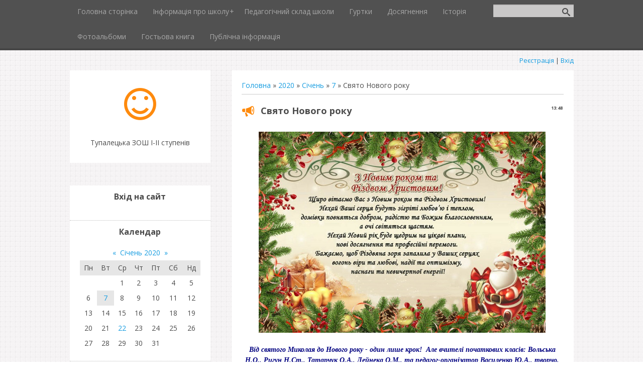

--- FILE ---
content_type: text/css
request_url: https://tupalci.at.ua/_st/my.css
body_size: 4686
content:
.reset-ul {
 margin: 0;
 padding: 0;
 list-style: none;
}
.center-inner {
 text-align: center;
}
.left-inner {
 text-align: left;
}
.right-inner {
 text-align: right;
}
.justify-inner {
 text-align: justify;
}
.invisible {
 display: none;
}
.visible {
 display: run-in;
}
.hidden {
 visibility: hidden;
 opacity: 0;
}
.shown {
 visibility: visible;
 opacity: 1;
}
.pull-left {
 float: left;
}
.pull-right {
 float: right;
}
.clear {
 clear: both;
}
.clearright {
 clear: right;
}
.clearleft {
 clear: left;
}
.clearfix:before,
.clearfix:after {
 content: "";
 display: table;
}
.clearfix:after {
 clear: both;
}
article,
aside,
figcaption,
figure,
footer,
header,
hgroup,
nav,
section {
 display: block;
}
audio,
canvas,
video {
 display: inline-block;
}
audio:not([controls]) {
 display: none;
 height: 0;
}
[hidden] {
 display: none;
}
html {
 font-family: sans-serif;
 -ms-text-size-adjust: 100%;
 -webkit-text-size-adjust: 100%;
}
body {
 margin: 0;
}
a {
 background: transparent;
}
a:focus {
 outline: thin dotted;
}
a:active,
a:hover {
 outline: 0;
}
h1 {
 font-size: 2em;
 margin: 0.67em 0;
}
abbr[title] {
 border-bottom: 1px dotted;
}
b,
strong {
 font-weight: bold;
}
hr {
 -moz-box-sizing: content-box;
 box-sizing: content-box;
 height: 1px;
 border: 0;
 background: #ccc;
}
pre {
 font-family: monospace, serif;
 font-size: 1em;
}
pre {
 white-space: pre-wrap;
}
q {
 quotes: "\201C" "\201D" "\2018" "\2019";
}
small {
 font-size: 80%;
}
sub,
sup {
 font-size: 75%;
 line-height: 0;
 position: relative;
 vertical-align: baseline;
}
sup {
 top: -0.5em;
}
sub {
 bottom: -0.25em;
}
img {
 border: 0;
}
svg:not(:root) {
 overflow: hidden;
}
figure {
 margin: 0;
}
fieldset {
 border: 1px solid #c0c0c0;
 margin: 0 2px;
 padding: 0.35em 0.625em 0.75em;
}
legend {
 border: 0;
 padding: 0;
}
button,
select,
textarea {
 font-family: inherit;
 margin: 0;
}
button,
input {
 line-height: normal;
}
button,
select {
 text-transform: none;
}
button,
html input[type="button"],
input[type="reset"],
input[type="submit"] {
 -webkit-appearance: button;
 cursor: pointer;
}
button[disabled],
html input[disabled] {
 cursor: default;
}
input[type="checkbox"],
input[type="radio"] {
 box-sizing: border-box;
 padding: 0;
}
input[type="search"] {
 -webkit-appearance: textfield;
 -moz-box-sizing: content-box;
 -webkit-box-sizing: content-box;
 box-sizing: content-box;
}
input[type="search"]::-webkit-search-cancel-button,
input[type="search"]::-webkit-search-decoration {
 -webkit-appearance: none;
}
button::-moz-focus-inner,
input::-moz-focus-inner {
 border: 0;
 padding: 0;
}
textarea {
 overflow: auto;
 vertical-align: top;
}
/*-----------------------*/
/*-----------------------*/
/*Common, default
-------------------------*/
body {
 margin: 0;
 font: 0.875em/1.429 'Open Sans', sans-serif;
 color: #4b4b4b;
 background: #fff;
}
body.t-body {
 background: url(/.s/t/1090/bg.jpg);
}
body {
 text-align: left;
}
a {
 color: #159ce0;
 text-decoration: none;
}
a:hover {
 color: #117cb1;
}
a img {
 border: 0;
}
p {
 margin: 12px 0;
}
ul {
 margin: 12px 0;
 padding: 0 0 0 20px;
 list-style: square;
}
ul ul {
 margin: 0;
 list-style: disc;
}
ul ul ul {
 list-style: circle;
}

.t-container {
 width: 1003px;
 margin: auto;
}
.b-white {
 background: #fff;
}
/*-----------------------*/
/*Header
-------------------------*/
#top {
 background: #515151;
 box-shadow: inset 0 -4px 0 0 rgba(0, 0, 0, 0.14);
}
#top nav {
 margin-right: 160px;
}
#top .uMenuRoot {
 margin: 0;
 padding: 0;
 list-style: none;
}
#top .uMenuRoot ul {
 margin: 0;
 padding: 0;
 min-width: 100%;
 list-style: none;
 position: absolute;
 width: 0;
 z-index: 1;
 left: 0;
 top: 100%;
 visibility: hidden;
 opacity: 0;
 -webkit-transition: all 0.2s 0.15s ease-out;
 transition: all 0.2s 0.15s ease-out;
 white-space: nowrap;
 background: #515151;
 overflow: hidden;
}
#top .uMenuRoot ul ul {
 top: 0;
 left: 100%;
}
#top .uMenuRoot li {
 float: left;
 position: relative;
 list-style: none !important;
 -webkit-transition: all 0.1s 0s ease-out;
 transition: all 0.1s 0s ease-out;
}
#top .uMenuRoot li.has-submenu > a:after,
#top .uMenuRoot li.has-submenu > span:after {
 display: block;
 position: absolute;
 content: "+";
 right: 5px;
 top: 0;
}
#top .uMenuRoot li:hover > a {
 color: #fff;
 background: #76b308;
 box-shadow: inset 0 -4px rgba(0, 0, 0, 0.09);
}
#top .uMenuRoot li:hover > ul {
 visibility: visible;
 opacity: 1;
 width: auto;
 overflow: visible;
}
#top .uMenuRoot li .uMenuItemA {
 color: #fff;
 background: #76b308;
 box-shadow: inset 0 -4px rgba(0, 0, 0, 0.09);
}
#top .uMenuRoot li li {
 float: none;
}
#top .uMenuRoot li li:hover > a {
 box-shadow: none;
}
#top .uMenuRoot li li a {
 padding: 0 25px 0 20px;
 line-height: 2.5;
}
#top .uMenuRoot li li .uMenuItemA {
 box-shadow: none;
}
#top .uMenuRoot li > span {
 display: block;
 padding: 0 15px 4px 15px;
 line-height: 3.286;
}
#top .uMenuRoot a {
 display: block;
 padding: 0 15px 4px 15px;
 line-height: 3.286;
 color: #a7a7a7;
 -webkit-transition: all 0.1s 0s ease-out;
 transition: all 0.1s 0s ease-out;
}
#top .uMenuRoot a:hover + ul {
 visibility: visible;
 opacity: 1;
}
.show-menu {
 display: none;
 width: 50px;
 height: 50px;
 background: #76b308 url(/.s/t/1090/menu.png) no-repeat center center;
 box-shadow: inset 0 -4px rgba(0, 0, 0, 0.09);
 cursor: pointer;
}
.show-search {
 display: none;
 width: 50px;
 height: 50px;
 float: right;
 background: #767676 url(/.s/t/1090/search-mobile.png) no-repeat center center;
 box-shadow: inset 0 -4px rgba(0, 0, 0, 0.09);
 cursor: pointer;
}
.b-search {
 width: 160px;
 height: 30px;
 margin-top: 9px;
 margin-bottom: 9px;
 overflow: hidden;
 -webkit-transition: all 0.1s 0s ease-out;
 transition: all 0.1s 0s ease-out;
}
.b-search .schQuery,
.b-search .schBtn {
 float: left;
}
.b-search input[type=text] {
 width: 160px !important;
 padding-right: 30px !important;
 background: #c9c8c8 !important;
 border: none;
}
.b-search input[type=submit] {
 width: 30px !important;
 margin-left: -30px;
 font-size: 0 !important;
 color: transparent !important;
 box-shadow: none !important;
 outline: none;
}
.b-search input[type=submit], .b-search input[type=submit]:disabled {
 background: url(/.s/t/1090/search.png) no-repeat center center !important;
}
.b-maincontent .queryField {
 width: auto !important;
}
.b-usermenu {
 text-align: right;
 font-size: 0.929em;
 line-height: 3.077;
}
/*-----------------------*/
/*Main
-------------------------*/
.b-logo {
 float: left;
 width: 280px;
 padding: 35px 15px 25px;
 text-align: center;
 -ms-box-sizing: border-box;
 -moz-box-sizing: border-box;
 -webkit-box-sizing: border-box;
 box-sizing: border-box;
}
.b-logo img {
 max-width: 100%;
}
.site-title {
 margin: 15px 0 0 0;
 padding: 5px 0;
 font-size: 1.429em;
 line-height: 1.5;
 font-weight: bold;
}
.site-slogan {
 line-height: 2.143;
}
.b-maincontent {
 float: right;
 width: 681px;
}
.b-maincontent .smiles img {
 max-width: none;
}
#allEntries img {
 max-width: 100%;
}
img.site-img {
 vertical-align: top;
 width: 100%;
}
.content-padding {
 padding: 20px;
}
.site-intro {
 margin: 10px 0;
 line-height: 1.714;
}
.eBlock {
 margin: 20px 0;
 border-bottom: 1px dotted #bbb;
}
.eBlock + br {
 display: none;
}
.eBlock > tbody > tr > td {
 padding: 0 !important;
}
.eTitle {
 margin-bottom: 12px;
 padding-left: 37px;
 font-size: 1.286em;
 line-height: 1.333;
 font-weight: bold;
 color: #4b4b4b;
 background: url(/.s/t/1090/shout.png) no-repeat left 2px;
}
.eTitle a {
 color: #4b4b4b;
}
.eTitle a:hover {
 color: #717171;
}
.eTitle div[style^="float:right"] a {font-size: inherit;}
.eMessage,
.eText {
 margin: 12px 0;
 padding: 0 !important;
 text-align: justify !important;
}
.eMessage img,
.eText img {
 margin: 5px !important;
}
.eDetails,
.eDetails1,
.eDetails2 {
 margin: 10px 0;
 text-align: left;
 font-size: 0.929em;
 line-height: 2.154;
}
.eDetails > a:last-child,
.eDetails1 > a:last-child,
.eDetails2 > a:last-child,
.eDetails > span:last-child,
.eDetails1 > span:last-child,
.eDetails2 > span:last-child {
 margin-right: 0;
}
.e-reads,
.e-redirects,
.e-author,
.e-add,
.e-date,
.e-comments,
.e-rating,
.e-loads,
.e-category,
.e-tags,
.e-placed,
.e-author-phone {
 margin-right: 25px;
 padding-left: 22px;
 display: inline-block;
 vertical-align: middle;
}
.ed-sep,
.ed-title {
 display: none !important;
 margin: 0 !important;
 padding: 0 !important;
}
.eDetails .u-star-rating-15 {
 display: inline-block;
 vertical-align: middle;
 margin-left: 5px;
}
.e-reads,
.e-redirects {
 background: url(/.s/t/1090/e-reads.png) no-repeat left center;
}
.e-author,
.e-add {
 background: url(/.s/t/1090/e-author.png) no-repeat left center;
}
.e-date {
 background: url(/.s/t/1090/e-date.png) no-repeat left center;
}
.e-comments {
 background: url(/.s/t/1090/e-comments.png) no-repeat left center;
}
.e-rating {
 background: url(/.s/t/1090/e-rating.png) no-repeat left center;
}
.e-loads {
 padding-left: 15px;
 background: url(/.s/t/1090/e-loads.png) no-repeat left center;
}
.e-category {
 background: url(/.s/t/1090/e-category.png) no-repeat left center;
}
.e-tags {
 background: url(/.s/t/1090/e-tags.png) no-repeat left center;
}
.e-placed {
 background: url(/.s/t/1090/e-placed.png) no-repeat left center;
}
.e-author-phone {
 background: url(/.s/t/1090/e-phone.png) no-repeat left center;
}
.catDescr {
 font-size: .875em;
}
.catPages1,
.catPages2,
.pagesBlock1,
.pagesBlock2,
.pagesBlockuz1,
.pagesBlockuz2 {
 margin: 20px 0;
}
span.catPages1,
span.catPages2,
span.pagesBlock1,
span.pagesBlock2,
span.pagesBlockuz1,
span.pagesBlockuz2 {
 display: inline-block;
}
.catPages1 a,
.catPages2 a,
.pagesBlock1 a,
.pagesBlock2 a,
.pagesBlockuz1 a,
.pagesBlockuz2 a,
.catPages1 b,
.catPages2 b,
.pagesBlock1 b,
.pagesBlock2 b,
.pagesBlockuz1 b,
.pagesBlockuz2 b {
 display: inline-block;
 margin: 0 2px;
 padding: 2px 8px;
 background: #f5f5f5;
}
.catPages1 b,
.catPages2 b,
.pagesBlock1 b,
.pagesBlock2 b,
.pagesBlockuz1 b,
.pagesBlockuz2 b {
 font-weight: normal;
 background: #8abe0d;
 color: #fff;
}
.catPages1 a:hover,
.catPages2 a:hover,
.pagesBlock1 a:hover,
.pagesBlock2 a:hover,
.pagesBlockuz1 a:hover,
.pagesBlockuz2 a:hover {
 background: #e0e0e0;
}
.cat-blocks.with-clear:after {
 clear: none;
}
.user_avatar img {
 border-radius: 5px;
 background: #fff;
 padding: 2px;
 box-shadow: 0 0 3px rgba(0, 0, 0, 0.3);
}
.cMessage .user_avatar img {
 margin: 0 6px 6px 0;
}
.cMessage {
 padding: 5px 0 !important;
 overflow: hidden;
}
.cBlock1,
.cBlock2 {
 border-top: 1px dotted #e7e7e7;
}
.cBlock1 + br,
.cBlock2 + br {
 display: none;
}
.bbCodeBlock,
.bbQuoteBlock {
 margin: 5px 0;
}
.bbCodeName {
 font-size: 0.786em !important;
 line-height: 1.455;
 padding-left: 13px !important;
}
.codeMessage {
 padding: 5px;
 font: 11px 'Consolas', 'Courier New', 'sans-serif';
 background-color: #ebebeb;
 color: #000;
}
.bbQuoteName {
 font-size: 0.786em !important;
 line-height: 1.455;
 padding-left: 13px !important;
}
.quoteMessage {
 margin: 0 0 5px 0;
 padding: 3px 10px 3px 10px;
 color: #666;
 font-style: italic;
 border: none !important;
 border-left: 3px solid #8c9294 !important;
 background-color: #dce3e9;
 font-size: 0.857em;
 line-height: 1.5;
}
#invoice-table td {
 padding: 3px 1px;
}
#cat-select {
 max-width: 230px;
}
/*forum*/
.forumContent {
 font-size: .929em;
}
.gTable {
 background: #fff;
}
.gTable td.gTableTop {
 line-height: 2.5;
 background: #76b308;
 color: #fff;
 text-transform: uppercase;
 padding: 0 10px;
}
.gTableTop a {
 color: #fff;
}
.gTable > tbody > tr > td {
 padding: 3px 9px;
}
.gTable td.gTableSubTop {
 background: #96e40a;
 color: #fff;
 font-size: 0.929em;
}
.gTableSubTop a {
 color: #fff;
}
.gTableTop,
.gTableSubTop,
.forumNameTd,
.forumThreadTd,
.forumPosrTd,
.forumLastPostTd,
.threadNametd,
.threadPostTd,
.threadAuthTd,
.threadViewTd,
.threadLastPostTd,
td.threadsDetails,
td.forumOnlineBar {
 padding: 3px 10px;
}
#frM6 td,
#frM14 td,
#frM50 td,
#frM56 td,
#frM59 td {
 padding: 3px 10px;
}
#frM25 td,
#frM28 td {
 padding: 0 10px;
}
.postBottom table td {
 border: 0;
}
.postTable td {
 padding: 3px 10px;
}
.postTdInfo {
 text-align: center;
}
.postSeparator {
 display: none;
}
.posttdMessage {
 text-align: justify;
}
.postPreview {
 width: auto!important;
}
.threadPostTd,
.threadViewTd,
.threadAuthTd,
.forumThreadTd,
.forumPostTd {
 text-align: center !important;
}
a.postUser {
 font-weight: bold;
}
.forumDescr,
.threadDescr {
 font-size: 0.714em;
}
td.pollQuestion,
.pollResults td,
td.pollResults,
td.pollTotal,
td.pollAnswer,
td.pollButtons,
.smiles td {
 border: 0;
}
td.pagesInfo,
td.switch,
td.switchActive {
 background: #fff;
 border: 1px solid #dcdbe0;
 padding-left: 5px;
 padding-right: 5px;
}
td.switch,
td.switchActive {
 background: #76b308;
 color: #fff;
}
td.switch a {
 color: #fff;
}
.switchActive {
 font-weight: bold;
}
/*-----------------------*/
/*Sidebar
-------------------------*/
.b-sidebar {
 clear: left;
 width: 280px;
 margin: 45px 0 0 0;
}
.block {
 padding: 0 20px;
 margin: 10px 0;
 border-bottom: 1px dotted #bbb;
}
.block:last-child {
 border-bottom: 0;
}
.blocktitle {
 font-size: 1.143em;
 line-height: 1.5;
 font-weight: bold;
 text-align: center;
}
.blockcontent {
 margin: 15px 0 20px;
 display: table;
 width: 100%;
}
.calTable {
 width: 100%;
 border-spacing: 0;
 border-collapse: collapse;
}
.calTable td {
 padding-top: 5px;
 padding-bottom: 5px;
}
.calWday,
.calWdaySe,
.calWdaySu {
 background: #e6e6e6;
}
.calMdayA,
.calMdayIsA {
 background: #e6e6e6;
}
/*-----------------------*/
/*Footer
-------------------------*/
footer {
 padding: 20px 0;
}
footer .t-container {
 text-align: right;
}
footer img {
 vertical-align: middle;
}
/*-----------------------*/
/*Buttons
-----------------------*/
input[type=button],
input[type=submit],
input[type=reset],
button,
.button {
 display: inline-block;
 vertical-align: middle;
 padding: 5px 12px;
 white-space: nowrap;
 text-align: center;
 text-transform: uppercase;
 height: 30px;
 color: #fff;
 border: none;
 cursor: pointer;
 background-color: #76b308;
 -webkit-user-select: none;
 -moz-user-select: none;
 -ms-user-select: none;
 user-select: none;
 -webkit-transition: background-color 0.1s 0s ease-out;
 transition: background-color 0.1s 0s ease-out;
 -ms-box-sizing: border-box;
 -moz-box-sizing: border-box;
 -webkit-box-sizing: border-box;
 box-sizing: border-box;
 box-shadow: inset 0 -3px rgba(0, 0, 0, 0.09);
 /*--FOR-IE--*/

 *display: inline;
 overflow: visible;
 zoom: 1;
}
input[type=button]::-moz-focus-inner,
input[type=submit]::-moz-focus-inner,
input[type=reset]::-moz-focus-inner,
button::-moz-focus-inner,
.button::-moz-focus-inner {
 border: 0;
 padding: 0;
}
input[type=button]:hover,
input[type=submit]:hover,
input[type=reset]:hover,
button:hover,
.button:hover {
 background-color: #86cb09;
}
input[type=button]:active,
input[type=submit]:active,
input[type=reset]:active,
button:active,
.button:active {
 background-color: #669b07;
}
input[type=button]:disabled,
input[type=submit]:disabled,
input[type=reset]:disabled,
button:disabled,
.button:disabled {
 background: #828689 !important;
 box-shadow: none !important;
 cursor: default;
}
#iplus input {
 width: auto !important;
}
.fileinput .fakefile input[type=button]{
 padding: 0;
}
input.fastNav {
 padding-left: 5px;
 padding-right: 5px;
}
#mchatBtn {
 padding: 0;
}
.codeButtons {
 height: 25px !important;
 width: auto !important;
 padding: 5px !important;
}
select.codeButtons {
 padding: 0 !important;
}
.allUsersBtn,
.uSearchFlSbm {
 width: auto !important;
}
#iplus {
 width: auto !important;
}
/*--ubutton-fix--*/
.myBtnLeft img,
.myBtnRight img,
.myBtnLeftA img,
.myBtnRightA img,
.myBtnRight + td input,
.myBtnRightA + td input {
 display: block;
}
.myBtnCenter,
.myBtnCenterA {
 line-height: 19px !important;
}
.myBtnCont {
 height: 19px;
 padding-bottom: 0 !important;
}
/*-----------------------*/
/*Inputs
-----------------------*/
input[type=text],
input[type=password],
textarea {
 display: inline-block;
 vertical-align: middle;
 padding: 5px 10px;
 font-size: 0.929em;
 background-color: #fff;
 border: 1px solid #e1e1e1;
 outline: none;
 box-shadow: inset 0 2px rgba(0, 0, 0, 0.06);
 -ms-box-sizing: border-box;
 -moz-box-sizing: border-box;
 -webkit-box-sizing: border-box;
 box-sizing: border-box;
}
input[type=text]:focus,
input[type=password]:focus,
textarea:focus {
 border-color: #76b308;
}
textarea {
 height: auto;
 min-height: 100px;
 overflow: auto;
 resize: none;
}
.commFl, .prosFl, .consFl {width: 100%;}
input[type=checkbox],
input[type=radio] {
 vertical-align: middle;
}
[id^=iCode] input[type=text] {
 width: auto !important;
 padding-left: 0;
 padding-right: 0;
 text-align: center;
}
/*-----------------------*/
/*Popup
-------------------------*/
.popup {
 margin: 10px;
 background: #fff;
}
.popuptitle {
 padding: 10px 20px;
 background: #76b308;
 color: #fff;
}
.popupbody {
 padding: 10px 20px;
}
/*-----------------------*/
/*RESPONSIVE
-------------------------*/
@media only screen and (max-width: 1023px) {
 .t-container {
 width: auto;
 margin-left: 18px;
 margin-right: 18px;
 }
 .b-usermenu {
 display: none;
 }
 .b-main {
 margin-top: 18px;
 margin-bottom: 18px;
 }
 .b-logo {
 float: none;
 width: auto;
 padding-bottom: 0;
 }
 .b-maincontent {
 float: none;
 width: auto;
 }
 img.site-img {
 width: 100%;
 }
 .mainpage-header {
 padding-top: 20px;
 }
 .b-sidebar {
 width: auto;
 margin-top: 18px;
 }
 footer .t-container {
 text-align: center;
 }
 #top nav {
 font-size: .929em;
 }
 #top .uMenuRoot ul {
 width: auto;
 overflow: visible;
 }
 #top .uMenuRoot ul ul {
 display: block;
 position: static;
 padding-left: 0;
 background: none;
 }
 #top .uMenuRoot ul ul a {
 padding-left: 55px;
 }
 #top .uMenuRoot ul ul ul a {
 padding-left: 90px;
 }
 #top .uMenuRoot ul a:hover {
 background: #76b308;
 }
 #top .uMenuRoot li:hover ul {
 visibility: visible;
 opacity: 1;
 }
 #top .uMenuRoot li > span {
 line-height: 3.538em;
 }
 #top .uMenuRoot li li.has-submenu a:after,
 #top .uMenuRoot li li.has-submenu span:after {
 display: inline;
 content: '';
 position: static;
 }
 #top .uMenuRoot a {
 line-height: 3.538em;
 }
 .show-search {
 display: block;
 }
 .show-search-min {
 display: none;
 }
 .b-search.b-search-min {
 width: 0;
 }
 .commFl {
 width: 100%;
 }
}
@media only screen and (max-width: 768px) {
 .show-menu {
 display: block;
 }
 #top nav {
 display: none;
 margin-right: 0;
 padding-bottom: 4px;
 background: #2a72cc;
 box-shadow: inset 0 -4px rgba(0, 0, 0, 0.09);
 visibility: hidden;
 opacity: 0;
 }
 #top nav.nav-opened {
 display: block;
 visibility: visible;
 opacity: 1;
 }
 #top .uMenuRoot {
 white-space: nowrap;
 }
 #top .uMenuRoot li {
 display: block;
 float: none;
 }
 #top .uMenuRoot li.has-submenu a:after,
 #top .uMenuRoot li.has-submenu span:after {
 display: inline;
 content: '';
 position: static;
 }
 #top .uMenuRoot li:hover a {
 box-shadow: none;
 }
 #top .uMenuRoot li > span {
 line-height: 2.5;
 color: #fff;
 padding: 0 20px !important;
 }
 #top .uMenuRoot a {
 line-height: 2.5;
 color: #fff;
 padding: 0 20px !important;
 }
 #top .uMenuRoot a:hover,
 #top .uMenuRoot a.uMenuItemA {
 background: #568206 !important;
 box-shadow: none;
 }
 #top .uMenuRoot ul {
 display: block;
 position: static;
 padding-left: 0 !important;
 background: none;
 visibility: visible;
 opacity: 1;
 }
 #top .uMenuRoot ul a {
 padding-left: 35px !important;
 }
 #top .uMenuRoot ul ul a {
 padding-left: 70px !important;
 }
}
@media only screen and (max-width: 600px) {
 .b-maincontent .queryField {
 width: 100px !important;
 }
 #uNetRegF > table > tbody > tr > td {
 display: block;
 }
 #uEntriesList {
 text-align: center;
 }
 #uEntriesList > li {
 width: auto !important;
 padding: 5px;
 }
 table.catalog td {
 display: block;
 clear: left;
 }
}
/*-----------------------*/